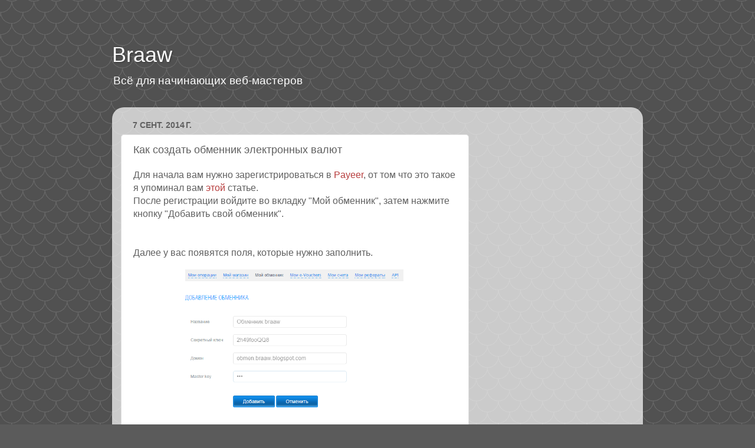

--- FILE ---
content_type: text/html; charset=UTF-8
request_url: https://braaw.blogspot.com/2014/09/blog-post.html
body_size: 12176
content:
<!DOCTYPE html>
<html class='v2' dir='ltr' xmlns='http://www.w3.org/1999/xhtml' xmlns:b='http://www.google.com/2005/gml/b' xmlns:data='http://www.google.com/2005/gml/data' xmlns:expr='http://www.google.com/2005/gml/expr'>
<head>
<link href='https://www.blogger.com/static/v1/widgets/335934321-css_bundle_v2.css' rel='stylesheet' type='text/css'/>
<meta content='018FE6F3970690E4E033FBBA5AD36155' name='msvalidate.01'/>
<meta content='685d0ce8a66053ce' name='yandex-verification'/>
<meta content='width=1100' name='viewport'/>
<meta content='text/html; charset=UTF-8' http-equiv='Content-Type'/>
<meta content='blogger' name='generator'/>
<link href='https://braaw.blogspot.com/favicon.ico' rel='icon' type='image/x-icon'/>
<link href='http://braaw.blogspot.com/2014/09/blog-post.html' rel='canonical'/>
<link rel="alternate" type="application/atom+xml" title="Braaw - Atom" href="https://braaw.blogspot.com/feeds/posts/default" />
<link rel="alternate" type="application/rss+xml" title="Braaw - RSS" href="https://braaw.blogspot.com/feeds/posts/default?alt=rss" />
<link rel="service.post" type="application/atom+xml" title="Braaw - Atom" href="https://www.blogger.com/feeds/8556173431786635802/posts/default" />

<link rel="alternate" type="application/atom+xml" title="Braaw - Atom" href="https://braaw.blogspot.com/feeds/3119675588302084691/comments/default" />
<!--Can't find substitution for tag [blog.ieCssRetrofitLinks]-->
<link href='https://blogger.googleusercontent.com/img/b/R29vZ2xl/AVvXsEhVwfdDQ78IIiS0DnMfmKroHUI3gqURVbShWU5C3k-EbUAC-fliGcgqENYzenH7XarFQYlRYwdzAViUDHl2bfU18aWdTT0PuQIsBLeAjjqsNldo-614FiJsVmjORGp3D3bEuC035BQCV-8E/s1600/%D0%91%D0%B5%D0%B7%D1%8B%D0%BC%D1%8F%D0%BD%D0%BD%D1%8B%D0%B9.png' rel='image_src'/>
<meta content='Как создать свой обменник, создание обменника, создать обменник электронных валют' name='description'/>
<meta content='http://braaw.blogspot.com/2014/09/blog-post.html' property='og:url'/>
<meta content='Как создать обменник электронных валют' property='og:title'/>
<meta content='Как создать свой обменник, создание обменника, создать обменник электронных валют' property='og:description'/>
<meta content='https://blogger.googleusercontent.com/img/b/R29vZ2xl/AVvXsEhVwfdDQ78IIiS0DnMfmKroHUI3gqURVbShWU5C3k-EbUAC-fliGcgqENYzenH7XarFQYlRYwdzAViUDHl2bfU18aWdTT0PuQIsBLeAjjqsNldo-614FiJsVmjORGp3D3bEuC035BQCV-8E/w1200-h630-p-k-no-nu/%D0%91%D0%B5%D0%B7%D1%8B%D0%BC%D1%8F%D0%BD%D0%BD%D1%8B%D0%B9.png' property='og:image'/>
<title>
Braaw: Как создать обменник электронных валют
</title>
<style id='page-skin-1' type='text/css'><!--
/*-----------------------------------------------
Blogger Template Style
Name:     Picture Window
Designer: Josh Peterson
URL:      www.noaesthetic.com
----------------------------------------------- */
/* Variable definitions
====================
<Variable name="keycolor" description="Main Color" type="color" default="#1a222a"/>
<Variable name="body.background" description="Body Background" type="background"
color="#5b5b5b" default="#111111 url(//themes.googleusercontent.com/image?id=1OACCYOE0-eoTRTfsBuX1NMN9nz599ufI1Jh0CggPFA_sK80AGkIr8pLtYRpNUKPmwtEa) repeat-x fixed top center"/>
<Group description="Page Text" selector="body">
<Variable name="body.font" description="Font" type="font"
default="normal normal 15px Arial, Tahoma, Helvetica, FreeSans, sans-serif"/>
<Variable name="body.text.color" description="Text Color" type="color" default="#333333"/>
</Group>
<Group description="Backgrounds" selector=".body-fauxcolumns-outer">
<Variable name="body.background.color" description="Outer Background" type="color" default="#296695"/>
<Variable name="header.background.color" description="Header Background" type="color" default="transparent"/>
<Variable name="post.background.color" description="Post Background" type="color" default="#ffffff"/>
</Group>
<Group description="Links" selector=".main-outer">
<Variable name="link.color" description="Link Color" type="color" default="#336699"/>
<Variable name="link.visited.color" description="Visited Color" type="color" default="#6699cc"/>
<Variable name="link.hover.color" description="Hover Color" type="color" default="#33aaff"/>
</Group>
<Group description="Blog Title" selector=".header h1">
<Variable name="header.font" description="Title Font" type="font"
default="normal normal 36px Arial, Tahoma, Helvetica, FreeSans, sans-serif"/>
<Variable name="header.text.color" description="Text Color" type="color" default="#ffffff" />
</Group>
<Group description="Tabs Text" selector=".tabs-inner .widget li a">
<Variable name="tabs.font" description="Font" type="font"
default="normal normal 15px Arial, Tahoma, Helvetica, FreeSans, sans-serif"/>
<Variable name="tabs.text.color" description="Text Color" type="color" default="#ffffff"/>
<Variable name="tabs.selected.text.color" description="Selected Color" type="color" default="#b73d3d"/>
</Group>
<Group description="Tabs Background" selector=".tabs-outer .PageList">
<Variable name="tabs.background.color" description="Background Color" type="color" default="transparent"/>
<Variable name="tabs.selected.background.color" description="Selected Color" type="color" default="transparent"/>
<Variable name="tabs.separator.color" description="Separator Color" type="color" default="transparent"/>
</Group>
<Group description="Post Title" selector="h3.post-title, .comments h4">
<Variable name="post.title.font" description="Title Font" type="font"
default="normal normal 18px Arial, Tahoma, Helvetica, FreeSans, sans-serif"/>
</Group>
<Group description="Date Header" selector=".date-header">
<Variable name="date.header.color" description="Text Color" type="color" default="#606060"/>
</Group>
<Group description="Post" selector=".post">
<Variable name="post.footer.text.color" description="Footer Text Color" type="color" default="#999999"/>
<Variable name="post.border.color" description="Border Color" type="color" default="#dddddd"/>
</Group>
<Group description="Gadgets" selector="h2">
<Variable name="widget.title.font" description="Title Font" type="font"
default="bold normal 13px Arial, Tahoma, Helvetica, FreeSans, sans-serif"/>
<Variable name="widget.title.text.color" description="Title Color" type="color" default="#888888"/>
</Group>
<Group description="Footer" selector=".footer-outer">
<Variable name="footer.text.color" description="Text Color" type="color" default="#cccccc"/>
<Variable name="footer.widget.title.text.color" description="Gadget Title Color" type="color" default="#aaaaaa"/>
</Group>
<Group description="Footer Links" selector=".footer-outer">
<Variable name="footer.link.color" description="Link Color" type="color" default="#99ccee"/>
<Variable name="footer.link.visited.color" description="Visited Color" type="color" default="#77aaee"/>
<Variable name="footer.link.hover.color" description="Hover Color" type="color" default="#33aaff"/>
</Group>
<Variable name="content.margin" description="Content Margin Top" type="length" default="20px"/>
<Variable name="content.padding" description="Content Padding" type="length" default="0"/>
<Variable name="content.background" description="Content Background" type="background"
default="transparent none repeat scroll top left"/>
<Variable name="content.border.radius" description="Content Border Radius" type="length" default="0"/>
<Variable name="content.shadow.spread" description="Content Shadow Spread" type="length" default="0"/>
<Variable name="header.padding" description="Header Padding" type="length" default="0"/>
<Variable name="header.background.gradient" description="Header Gradient" type="url"
default="none"/>
<Variable name="header.border.radius" description="Header Border Radius" type="length" default="0"/>
<Variable name="main.border.radius.top" description="Main Border Radius" type="length" default="20px"/>
<Variable name="footer.border.radius.top" description="Footer Border Radius Top" type="length" default="0"/>
<Variable name="footer.border.radius.bottom" description="Footer Border Radius Bottom" type="length" default="20px"/>
<Variable name="region.shadow.spread" description="Main and Footer Shadow Spread" type="length" default="3px"/>
<Variable name="region.shadow.offset" description="Main and Footer Shadow Offset" type="length" default="1px"/>
<Variable name="tabs.background.gradient" description="Tab Background Gradient" type="url" default="none"/>
<Variable name="tab.selected.background.gradient" description="Selected Tab Background" type="url"
default="url(//www.blogblog.com/1kt/transparent/white80.png)"/>
<Variable name="tab.background" description="Tab Background" type="background"
default="transparent url(//www.blogblog.com/1kt/transparent/black50.png) repeat scroll top left"/>
<Variable name="tab.border.radius" description="Tab Border Radius" type="length" default="10px" />
<Variable name="tab.first.border.radius" description="First Tab Border Radius" type="length" default="10px" />
<Variable name="tabs.border.radius" description="Tabs Border Radius" type="length" default="0" />
<Variable name="tabs.spacing" description="Tab Spacing" type="length" default=".25em"/>
<Variable name="tabs.margin.bottom" description="Tab Margin Bottom" type="length" default="0"/>
<Variable name="tabs.margin.sides" description="Tab Margin Sides" type="length" default="20px"/>
<Variable name="main.background" description="Main Background" type="background"
default="transparent url(//www.blogblog.com/1kt/transparent/white80.png) repeat scroll top left"/>
<Variable name="main.padding.sides" description="Main Padding Sides" type="length" default="20px"/>
<Variable name="footer.background" description="Footer Background" type="background"
default="transparent url(//www.blogblog.com/1kt/transparent/black50.png) repeat scroll top left"/>
<Variable name="post.margin.sides" description="Post Margin Sides" type="length" default="-20px"/>
<Variable name="post.border.radius" description="Post Border Radius" type="length" default="5px"/>
<Variable name="widget.title.text.transform" description="Widget Title Text Transform" type="string" default="uppercase"/>
<Variable name="mobile.background.overlay" description="Mobile Background Overlay" type="string"
default="transparent none repeat scroll top left"/>
<Variable name="startSide" description="Side where text starts in blog language" type="automatic" default="left"/>
<Variable name="endSide" description="Side where text ends in blog language" type="automatic" default="right"/>
*/
/* Content
----------------------------------------------- */
body {
font: normal normal 16px Verdana, Geneva, sans-serif;
color: #606060;
background: #5b5b5b url(//themes.googleusercontent.com/image?id=0BwVBOzw_-hbMY2U1NzA4ZGYtOWU0YS00ZjllLThkZjgtNGIzYWU4NmM5MDc5) repeat scroll top center /* Credit: Ollustrator (http://www.istockphoto.com/googleimages.php?id=9505737&platform=blogger) */;
}
html body .region-inner {
min-width: 0;
max-width: 100%;
width: auto;
}
.content-outer {
font-size: 90%;
}
a:link {
text-decoration:none;
color: #b73d3d;
}
a:visited {
text-decoration:none;
color: #d17575;
}
a:hover {
text-decoration:underline;
color: #ff4756;
}
.content-outer {
background: transparent none repeat scroll top left;
-moz-border-radius: 0;
-webkit-border-radius: 0;
-goog-ms-border-radius: 0;
border-radius: 0;
-moz-box-shadow: 0 0 0 rgba(0, 0, 0, .15);
-webkit-box-shadow: 0 0 0 rgba(0, 0, 0, .15);
-goog-ms-box-shadow: 0 0 0 rgba(0, 0, 0, .15);
box-shadow: 0 0 0 rgba(0, 0, 0, .15);
margin: 20px auto;
}
.content-inner {
padding: 0;
}
/* Header
----------------------------------------------- */
.header-outer {
background: transparent none repeat-x scroll top left;
_background-image: none;
color: #ffffff;
-moz-border-radius: 0;
-webkit-border-radius: 0;
-goog-ms-border-radius: 0;
border-radius: 0;
}
.Header img, .Header #header-inner {
-moz-border-radius: 0;
-webkit-border-radius: 0;
-goog-ms-border-radius: 0;
border-radius: 0;
}
.header-inner .Header .titlewrapper,
.header-inner .Header .descriptionwrapper {
padding-left: 0;
padding-right: 0;
}
.Header h1 {
font: normal normal 36px Arial, Tahoma, Helvetica, FreeSans, sans-serif;
text-shadow: 1px 1px 3px rgba(0, 0, 0, 0.3);
}
.Header h1 a {
color: #ffffff;
}
.Header .description {
font-size: 130%;
}
/* Tabs
----------------------------------------------- */
.tabs-inner {
margin: .5em 20px 0;
padding: 0;
}
.tabs-inner .section {
margin: 0;
}
.tabs-inner .widget ul {
padding: 0;
background: transparent none repeat scroll bottom;
-moz-border-radius: 0;
-webkit-border-radius: 0;
-goog-ms-border-radius: 0;
border-radius: 0;
}
.tabs-inner .widget li {
border: none;
}
.tabs-inner .widget li a {
display: inline-block;
padding: .5em 1em;
margin-right: .25em;
color: #ffffff;
font: normal normal 15px Arial, Tahoma, Helvetica, FreeSans, sans-serif;
-moz-border-radius: 10px 10px 0 0;
-webkit-border-top-left-radius: 10px;
-webkit-border-top-right-radius: 10px;
-goog-ms-border-radius: 10px 10px 0 0;
border-radius: 10px 10px 0 0;
background: transparent url(//www.blogblog.com/1kt/transparent/black50.png) repeat scroll top left;
border-right: 1px solid transparent;
}
.tabs-inner .widget li:first-child a {
padding-left: 1.25em;
-moz-border-radius-topleft: 10px;
-moz-border-radius-bottomleft: 0;
-webkit-border-top-left-radius: 10px;
-webkit-border-bottom-left-radius: 0;
-goog-ms-border-top-left-radius: 10px;
-goog-ms-border-bottom-left-radius: 0;
border-top-left-radius: 10px;
border-bottom-left-radius: 0;
}
.tabs-inner .widget li.selected a,
.tabs-inner .widget li a:hover {
position: relative;
z-index: 1;
background: transparent url(//www.blogblog.com/1kt/transparent/white80.png) repeat scroll bottom;
color: #336699;
-moz-box-shadow: 0 0 3px rgba(0, 0, 0, .15);
-webkit-box-shadow: 0 0 3px rgba(0, 0, 0, .15);
-goog-ms-box-shadow: 0 0 3px rgba(0, 0, 0, .15);
box-shadow: 0 0 3px rgba(0, 0, 0, .15);
}
/* Headings
----------------------------------------------- */
h2 {
font: normal bold 100% Arial, Tahoma, Helvetica, FreeSans, sans-serif;
text-transform: uppercase;
color: #949494;
margin: .5em 0;
}
/* Main
----------------------------------------------- */
.main-outer {
background: transparent url(//www.blogblog.com/1kt/transparent/white80.png) repeat scroll top left;
-moz-border-radius: 20px 20px 0 0;
-webkit-border-top-left-radius: 20px;
-webkit-border-top-right-radius: 20px;
-webkit-border-bottom-left-radius: 0;
-webkit-border-bottom-right-radius: 0;
-goog-ms-border-radius: 20px 20px 0 0;
border-radius: 20px 20px 0 0;
-moz-box-shadow: 0 1px 3px rgba(0, 0, 0, .15);
-webkit-box-shadow: 0 1px 3px rgba(0, 0, 0, .15);
-goog-ms-box-shadow: 0 1px 3px rgba(0, 0, 0, .15);
box-shadow: 0 1px 3px rgba(0, 0, 0, .15);
}
.main-inner {
padding: 15px 20px 20px;
}
.main-inner .column-center-inner {
padding: 0 0;
}
.main-inner .column-left-inner {
padding-left: 0;
}
.main-inner .column-right-inner {
padding-right: 0;
}
/* Posts
----------------------------------------------- */
h3.post-title {
margin: 0;
font: normal normal 18px Arial, Tahoma, Helvetica, FreeSans, sans-serif;
}
.comments h4 {
margin: 1em 0 0;
font: normal normal 18px Arial, Tahoma, Helvetica, FreeSans, sans-serif;
}
.date-header span {
color: #606060;
}
.post-outer {
background-color: #ffffff;
border: solid 1px #e2e2e2;
-moz-border-radius: 5px;
-webkit-border-radius: 5px;
border-radius: 5px;
-goog-ms-border-radius: 5px;
padding: 15px 20px;
margin: 0 -20px 20px;
}
.post-body {
line-height: 1.4;
font-size: 110%;
position: relative;
}
.post-header {
margin: 0 0 1.5em;
color: #a3a3a3;
line-height: 1.6;
}
.post-footer {
margin: .5em 0 0;
color: #a3a3a3;
line-height: 1.6;
}
#blog-pager {
font-size: 140%
}
#comments .comment-author {
padding-top: 1.5em;
border-top: dashed 1px #ccc;
border-top: dashed 1px rgba(128, 128, 128, .5);
background-position: 0 1.5em;
}
#comments .comment-author:first-child {
padding-top: 0;
border-top: none;
}
.avatar-image-container {
margin: .2em 0 0;
}
/* Comments
----------------------------------------------- */
.comments .comments-content .icon.blog-author {
background-repeat: no-repeat;
background-image: url([data-uri]);
}
.comments .comments-content .loadmore a {
border-top: 1px solid #ff4756;
border-bottom: 1px solid #ff4756;
}
.comments .continue {
border-top: 2px solid #ff4756;
}
/* Widgets
----------------------------------------------- */
.widget ul, .widget #ArchiveList ul.flat {
padding: 0;
list-style: none;
}
.widget ul li, .widget #ArchiveList ul.flat li {
border-top: dashed 1px #ccc;
border-top: dashed 1px rgba(128, 128, 128, .5);
}
.widget ul li:first-child, .widget #ArchiveList ul.flat li:first-child {
border-top: none;
}
.widget .post-body ul {
list-style: disc;
}
.widget .post-body ul li {
border: none;
}
/* Footer
----------------------------------------------- */
.footer-outer {
color:#d1d1d1;
background: transparent url(//www.blogblog.com/1kt/transparent/black50.png) repeat scroll top left;
-moz-border-radius: 0 0 20px 20px;
-webkit-border-top-left-radius: 0;
-webkit-border-top-right-radius: 0;
-webkit-border-bottom-left-radius: 20px;
-webkit-border-bottom-right-radius: 20px;
-goog-ms-border-radius: 0 0 20px 20px;
border-radius: 0 0 20px 20px;
-moz-box-shadow: 0 1px 3px rgba(0, 0, 0, .15);
-webkit-box-shadow: 0 1px 3px rgba(0, 0, 0, .15);
-goog-ms-box-shadow: 0 1px 3px rgba(0, 0, 0, .15);
box-shadow: 0 1px 3px rgba(0, 0, 0, .15);
}
.footer-inner {
padding: 10px 20px 20px;
}
.footer-outer a {
color: #efa4ab;
}
.footer-outer a:visited {
color: #ef8c84;
}
.footer-outer a:hover {
color: #ff4756;
}
.footer-outer .widget h2 {
color: #b2b2b2;
}
#HTML200{
width: 468px;
height: 60px;
position: relative;
top: 83px;
left: 635px;
z-index: 999;
display: inline-block;
/*border: 1px solid #000;*/
}
#headerbanner{
height: 0;
}
/* Mobile
----------------------------------------------- */
html body.mobile {
height: auto;
}
html body.mobile {
min-height: 480px;
background-size: 100% auto;
}
.mobile .body-fauxcolumn-outer {
background: transparent none repeat scroll top left;
}
html .mobile .mobile-date-outer, html .mobile .blog-pager {
border-bottom: none;
background: transparent url(//www.blogblog.com/1kt/transparent/white80.png) repeat scroll top left;
margin-bottom: 10px;
}
.mobile .date-outer {
background: transparent url(//www.blogblog.com/1kt/transparent/white80.png) repeat scroll top left;
}
.mobile .header-outer, .mobile .main-outer,
.mobile .post-outer, .mobile .footer-outer {
-moz-border-radius: 0;
-webkit-border-radius: 0;
-goog-ms-border-radius: 0;
border-radius: 0;
}
.mobile .content-outer,
.mobile .main-outer,
.mobile .post-outer {
background: inherit;
border: none;
}
.mobile .content-outer {
font-size: 100%;
}
.mobile-link-button {
background-color: #b73d3d;
}
.mobile-link-button a:link, .mobile-link-button a:visited {
color: #ffffff;
}
.mobile-index-contents {
color: #606060;
}
.mobile .tabs-inner .PageList .widget-content {
background: transparent url(//www.blogblog.com/1kt/transparent/white80.png) repeat scroll bottom;
color: #336699;
}
.mobile .tabs-inner .PageList .widget-content .pagelist-arrow {
border-left: 1px solid transparent;
}

--></style>
<style id='template-skin-1' type='text/css'><!--
body {
min-width: 900px;
}
.content-outer, .content-fauxcolumn-outer, .region-inner {
min-width: 900px;
max-width: 900px;
_width: 900px;
}
.main-inner .columns {
padding-left: 0px;
padding-right: 280px;
}
.main-inner .fauxcolumn-center-outer {
left: 0px;
right: 280px;
/* IE6 does not respect left and right together */
_width: expression(this.parentNode.offsetWidth -
parseInt("0px") -
parseInt("280px") + 'px');
}
.main-inner .fauxcolumn-left-outer {
width: 0px;
}
.main-inner .fauxcolumn-right-outer {
width: 280px;
}
.main-inner .column-left-outer {
width: 0px;
right: 100%;
margin-left: -0px;
}
.main-inner .column-right-outer {
width: 280px;
margin-right: -280px;
}
#layout {
min-width: 0;
}
#layout .content-outer {
min-width: 0;
width: 800px;
}
#layout .region-inner {
min-width: 0;
width: auto;
}
--></style>
<link href='https://www.blogger.com/dyn-css/authorization.css?targetBlogID=8556173431786635802&amp;zx=0dd36fc8-296c-47d6-b1ef-14bd02970e99' media='none' onload='if(media!=&#39;all&#39;)media=&#39;all&#39;' rel='stylesheet'/><noscript><link href='https://www.blogger.com/dyn-css/authorization.css?targetBlogID=8556173431786635802&amp;zx=0dd36fc8-296c-47d6-b1ef-14bd02970e99' rel='stylesheet'/></noscript>
<meta name='google-adsense-platform-account' content='ca-host-pub-1556223355139109'/>
<meta name='google-adsense-platform-domain' content='blogspot.com'/>

<!-- data-ad-client=ca-pub-6490443350907537 -->

</head>
<body class='loading'>
<div class='headerbanner no-items section' id='headerbanner'></div>
<div class='navbar no-items section' id='navbar'>
</div>
<div class='body-fauxcolumns'>
<div class='fauxcolumn-outer body-fauxcolumn-outer'>
<div class='cap-top'>
<div class='cap-left'></div>
<div class='cap-right'></div>
</div>
<div class='fauxborder-left'>
<div class='fauxborder-right'></div>
<div class='fauxcolumn-inner'>
</div>
</div>
<div class='cap-bottom'>
<div class='cap-left'></div>
<div class='cap-right'></div>
</div>
</div>
</div>
<div class='content'>
<div class='content-fauxcolumns'>
<div class='fauxcolumn-outer content-fauxcolumn-outer'>
<div class='cap-top'>
<div class='cap-left'></div>
<div class='cap-right'></div>
</div>
<div class='fauxborder-left'>
<div class='fauxborder-right'></div>
<div class='fauxcolumn-inner'>
</div>
</div>
<div class='cap-bottom'>
<div class='cap-left'></div>
<div class='cap-right'></div>
</div>
</div>
</div>
<div class='content-outer'>
<div class='content-cap-top cap-top'>
<div class='cap-left'></div>
<div class='cap-right'></div>
</div>
<div class='fauxborder-left content-fauxborder-left'>
<div class='fauxborder-right content-fauxborder-right'></div>
<div class='content-inner'>
<header>
<div class='header-outer'>
<div class='header-cap-top cap-top'>
<div class='cap-left'></div>
<div class='cap-right'></div>
</div>
<div class='fauxborder-left header-fauxborder-left'>
<div class='fauxborder-right header-fauxborder-right'></div>
<div class='region-inner header-inner'>
<div class='header section' id='header'><div class='widget Header' data-version='1' id='Header1'>
<div id='header-inner'>
<div class='titlewrapper'>
<h1 class='title'>
<a href='https://braaw.blogspot.com/'>
Braaw
</a>
</h1>
</div>
<div class='descriptionwrapper'>
<p class='description'><span>Всё для начинающих веб-мастеров</span></p>
</div>
</div>
</div></div>
</div>
</div>
<div class='header-cap-bottom cap-bottom'>
<div class='cap-left'></div>
<div class='cap-right'></div>
</div>
</div>
</header>
<div class='tabs-outer'>
<div class='tabs-cap-top cap-top'>
<div class='cap-left'></div>
<div class='cap-right'></div>
</div>
<div class='fauxborder-left tabs-fauxborder-left'>
<div class='fauxborder-right tabs-fauxborder-right'></div>
<div class='region-inner tabs-inner'>
<div class='tabs no-items section' id='crosscol'></div>
<div class='tabs no-items section' id='crosscol-overflow'></div>
</div>
</div>
<div class='tabs-cap-bottom cap-bottom'>
<div class='cap-left'></div>
<div class='cap-right'></div>
</div>
</div>
<div class='main-outer'>
<div class='main-cap-top cap-top'>
<div class='cap-left'></div>
<div class='cap-right'></div>
</div>
<div class='fauxborder-left main-fauxborder-left'>
<div class='fauxborder-right main-fauxborder-right'></div>
<div class='region-inner main-inner'>
<div class='columns fauxcolumns'>
<div class='fauxcolumn-outer fauxcolumn-center-outer'>
<div class='cap-top'>
<div class='cap-left'></div>
<div class='cap-right'></div>
</div>
<div class='fauxborder-left'>
<div class='fauxborder-right'></div>
<div class='fauxcolumn-inner'>
</div>
</div>
<div class='cap-bottom'>
<div class='cap-left'></div>
<div class='cap-right'></div>
</div>
</div>
<div class='fauxcolumn-outer fauxcolumn-left-outer'>
<div class='cap-top'>
<div class='cap-left'></div>
<div class='cap-right'></div>
</div>
<div class='fauxborder-left'>
<div class='fauxborder-right'></div>
<div class='fauxcolumn-inner'>
</div>
</div>
<div class='cap-bottom'>
<div class='cap-left'></div>
<div class='cap-right'></div>
</div>
</div>
<div class='fauxcolumn-outer fauxcolumn-right-outer'>
<div class='cap-top'>
<div class='cap-left'></div>
<div class='cap-right'></div>
</div>
<div class='fauxborder-left'>
<div class='fauxborder-right'></div>
<div class='fauxcolumn-inner'>
</div>
</div>
<div class='cap-bottom'>
<div class='cap-left'></div>
<div class='cap-right'></div>
</div>
</div>
<!-- corrects IE6 width calculation -->
<div class='columns-inner'>
<div class='column-center-outer'>
<div class='column-center-inner'>
<div class='main section' id='main'><div class='widget Blog' data-version='1' id='Blog1'>
<div class='blog-posts hfeed'>

          <div class="date-outer">
        
<h2 class='date-header'><span>7 сент. 2014&#8239;г.</span></h2>

          <div class="date-posts">
        
<div class='post-outer'>
<div class='post hentry' itemprop='blogPost' itemscope='itemscope' itemtype='http://schema.org/BlogPosting'>
<meta content='https://blogger.googleusercontent.com/img/b/R29vZ2xl/AVvXsEhVwfdDQ78IIiS0DnMfmKroHUI3gqURVbShWU5C3k-EbUAC-fliGcgqENYzenH7XarFQYlRYwdzAViUDHl2bfU18aWdTT0PuQIsBLeAjjqsNldo-614FiJsVmjORGp3D3bEuC035BQCV-8E/s1600/%D0%91%D0%B5%D0%B7%D1%8B%D0%BC%D1%8F%D0%BD%D0%BD%D1%8B%D0%B9.png' itemprop='image_url'/>
<meta content='8556173431786635802' itemprop='blogId'/>
<meta content='3119675588302084691' itemprop='postId'/>
<a name='3119675588302084691'></a>
<h3 class='post-title entry-title' itemprop='name'>
Как создать обменник электронных валют
</h3>
<div class='post-header'>
<div class='post-header-line-1'></div>
</div>
<div class='post-body entry-content' id='post-body-3119675588302084691' itemprop='articleBody'>
<div dir="ltr" style="text-align: left;" trbidi="on">
<div>
<span style="font-family: Verdana, sans-serif;">Для начала вам нужно зарегистрироваться в </span><a href="http://payeer.com/?partner=36991" style="font-family: Verdana, sans-serif;" target="_blank">Payeer</a><span style="font-family: Verdana, sans-serif;">, от том что это такое я упоминал вам </span><a href="http://braaw.blogspot.ru/2013/12/21.html" style="font-family: Verdana, sans-serif;" target="_blank">этой</a><span style="font-family: Verdana, sans-serif;"> статье.</span></div>
<div>
<span style="font-family: Verdana, sans-serif;">После регистрации войдите во вкладку "Мой обменник", затем нажмите кнопку "Добавить свой обменник".</span></div>
<a name="more"></a><span style="font-family: Verdana, sans-serif;"><br /></span>
<br />
<div>
<span style="font-family: Verdana, sans-serif;">Далее у вас появятся поля, которые нужно заполнить.</span><br />
<div class="separator" style="clear: both; text-align: center;">
<a href="https://blogger.googleusercontent.com/img/b/R29vZ2xl/AVvXsEhVwfdDQ78IIiS0DnMfmKroHUI3gqURVbShWU5C3k-EbUAC-fliGcgqENYzenH7XarFQYlRYwdzAViUDHl2bfU18aWdTT0PuQIsBLeAjjqsNldo-614FiJsVmjORGp3D3bEuC035BQCV-8E/s1600/%D0%91%D0%B5%D0%B7%D1%8B%D0%BC%D1%8F%D0%BD%D0%BD%D1%8B%D0%B9.png" imageanchor="1" style="margin-left: 1em; margin-right: 1em;"><span style="font-family: Verdana, sans-serif;"><img border="0" height="272" src="https://blogger.googleusercontent.com/img/b/R29vZ2xl/AVvXsEhVwfdDQ78IIiS0DnMfmKroHUI3gqURVbShWU5C3k-EbUAC-fliGcgqENYzenH7XarFQYlRYwdzAViUDHl2bfU18aWdTT0PuQIsBLeAjjqsNldo-614FiJsVmjORGp3D3bEuC035BQCV-8E/s1600/%D0%91%D0%B5%D0%B7%D1%8B%D0%BC%D1%8F%D0%BD%D0%BD%D1%8B%D0%B9.png" width="400" /></span></a></div>
</div>
<div>
<br />
<ul style="text-align: left;">
<li><span style="font-family: Verdana, sans-serif;"><b>Название</b> - название вашего обменника.</span></li>
<li><span style="font-family: Verdana, sans-serif;"><b>Секретный ключ</b> - ключ доступа, обязательно запишите на листочек или на компьютере в текстовом документе.</span></li>
<li><span style="font-family: Verdana, sans-serif;"><b>Домен</b> - доменное имя, можно зарегистрировать на <a href="http://braaw.blogspot.ru/2013/11/regru-domainsru.html" target="_blank">2domains</a>.</span></li>
<li><span style="font-family: Verdana, sans-serif;"><b>Masrer key</b> - состоит из 3-х цифр, запомните его!</span></li>
<li><span style="font-family: Verdana, sans-serif;">После ввода информации вы зарегистрируете свой первый обменник на Payeer.</span></li>
<li><span style="font-family: Verdana, sans-serif;">После регистрации обменника вам нужно будет настроить внешний вид, и подключить его к своему сайту. Я думаю вы знаете как создать сайт, кто не знает прочтите тему <a href="http://braaw.blogspot.ru/2013/11/blog-post.html" target="_blank">как создать блог</a>, это почти тоже самое, скоро я напишу вам как создать от простейшего до супер-пупер сайта.</span></li>
</ul>
</div>
<div>
<b><span style="font-family: Verdana, sans-serif;">Вы будете получать 20% от каждого удачного обмена электронных валют.</span></b></div>
</div>
<div style='clear: both;'></div>
</div>
<div class='post-footer'>
<div class='post-footer-line post-footer-line-1'><span class='post-comment-link'>
</span>
<span class='post-icons'>
<span class='item-control blog-admin pid-744541700'>
<a href='https://www.blogger.com/post-edit.g?blogID=8556173431786635802&postID=3119675588302084691&from=pencil' title='Изменить сообщение'>
<img alt='' class='icon-action' height='18' src='https://resources.blogblog.com/img/icon18_edit_allbkg.gif' width='18'/>
</a>
</span>
</span>
</div>
<div class='post-footer-line post-footer-line-2'></div>
<div class='post-footer-line post-footer-line-3'></div>
</div>
</div>
<div class='comments' id='comments'>
<a name='comments'></a>
<h4>Комментариев нет:</h4>
<div id='Blog1_comments-block-wrapper'>
<dl class='avatar-comment-indent' id='comments-block'>
</dl>
</div>
<p class='comment-footer'>
<div class='comment-form'>
<a name='comment-form'></a>
<h4 id='comment-post-message'>Отправить комментарий</h4>
<p>
</p>
<a href='https://www.blogger.com/comment/frame/8556173431786635802?po=3119675588302084691&hl=ru&saa=85391&origin=https://braaw.blogspot.com' id='comment-editor-src'></a>
<iframe allowtransparency='true' class='blogger-iframe-colorize blogger-comment-from-post' frameborder='0' height='410px' id='comment-editor' name='comment-editor' src='' width='100%'></iframe>
<script src='https://www.blogger.com/static/v1/jsbin/2830521187-comment_from_post_iframe.js' type='text/javascript'></script>
<script type='text/javascript'>
      BLOG_CMT_createIframe('https://www.blogger.com/rpc_relay.html');
    </script>
</div>
</p>
</div>
</div>
<div class='inline-ad'>
<script type="text/javascript">
    google_ad_client = "ca-pub-6490443350907537";
    google_ad_host = "ca-host-pub-1556223355139109";
    google_ad_host_channel = "L0007";
    google_ad_slot = "2101763603";
    google_ad_width = 300;
    google_ad_height = 250;
</script>
<!-- braaw_main_Blog1_300x250_as -->
<script type="text/javascript"
src="//pagead2.googlesyndication.com/pagead/show_ads.js">
</script>
</div>

        </div></div>
      
</div>
<div class='blog-pager' id='blog-pager'>
<span id='blog-pager-newer-link'>
<a class='blog-pager-newer-link' href='https://braaw.blogspot.com/2014/10/blogun.html' id='Blog1_blog-pager-newer-link' title='Следующее'>Следующее</a>
</span>
<span id='blog-pager-older-link'>
<a class='blog-pager-older-link' href='https://braaw.blogspot.com/2014/06/goldenbirds.html' id='Blog1_blog-pager-older-link' title='Предыдущее'>Предыдущее</a>
</span>
<a class='home-link' href='https://braaw.blogspot.com/'>Главная страница</a>
</div>
<div class='clear'></div>
<div class='post-feeds'>
<div class='feed-links'>
Подписаться на:
<a class='feed-link' href='https://braaw.blogspot.com/feeds/3119675588302084691/comments/default' target='_blank' type='application/atom+xml'>Комментарии к сообщению (Atom)</a>
</div>
</div>
</div></div>
</div>
</div>
<div class='column-left-outer'>
<div class='column-left-inner'>
<aside>
</aside>
</div>
</div>
<div class='column-right-outer'>
<div class='column-right-inner'>
<aside>
<div class='sidebar section' id='sidebar-right-1'><div class='widget AdSense' data-version='1' id='AdSense1'>
<div class='widget-content'>
<script async src="//pagead2.googlesyndication.com/pagead/js/adsbygoogle.js"></script>
<!-- braaw_sidebar-right-1_AdSense1_1x1_as -->
<ins class="adsbygoogle"
     style="display:block"
     data-ad-client="ca-pub-6490443350907537"
     data-ad-host="ca-host-pub-1556223355139109"
     data-ad-host-channel="L0001"
     data-ad-slot="7173190403"
     data-ad-format="auto"></ins>
<script>
(adsbygoogle = window.adsbygoogle || []).push({});
</script>
<div class='clear'></div>
</div>
</div><div class='widget Label' data-version='1' id='Label1'>
<h2>Рубрики</h2>
<div class='widget-content list-label-widget-content'>
<ul>
<li>
<a dir='ltr' href='https://braaw.blogspot.com/search/label/%D0%94%D0%B5%D0%BD%D1%8C%D0%B3%D0%B8%20%D0%B2%20%D0%B8%D0%BD%D1%82%D0%B5%D1%80%D0%BD%D0%B5%D1%82%D0%B5'>Деньги в интернете</a>
<span dir='ltr'>(12)</span>
</li>
<li>
<a dir='ltr' href='https://braaw.blogspot.com/search/label/%D0%A0%D0%B0%D1%81%D0%BA%D1%80%D1%83%D1%82%D0%BA%D0%B0'>Раскрутка</a>
<span dir='ltr'>(9)</span>
</li>
<li>
<a dir='ltr' href='https://braaw.blogspot.com/search/label/%D0%A0%D0%B5%D0%BA%D0%BB%D0%B0%D0%BC%D0%B0'>Реклама</a>
<span dir='ltr'>(3)</span>
</li>
<li>
<a dir='ltr' href='https://braaw.blogspot.com/search/label/%D0%A1%D0%BE%D0%B2%D0%B5%D1%82%D1%8B'>Советы</a>
<span dir='ltr'>(12)</span>
</li>
</ul>
<div class='clear'></div>
</div>
</div><div class='widget PopularPosts' data-version='1' id='PopularPosts1'>
<h2>Популярное</h2>
<div class='widget-content popular-posts'>
<ul>
<li>
<div class='item-content'>
<div class='item-title'><a href='https://braaw.blogspot.com/2014/04/blog-post.html'>Как создать хайп</a></div>
<div class='item-snippet'> Хайп - это проект с высокой доходностью. В интернете очень много таких проектов, которые предлагают инвесторам подзаработать на вкладах.&#160;  ...</div>
</div>
<div style='clear: both;'></div>
</li>
<li>
<div class='item-content'>
<div class='item-title'><a href='https://braaw.blogspot.com/2013/11/blog-post.html'>Как создать блог</a></div>
<div class='item-snippet'>  Для начало нужно задуматься, ведь если тебе 12 лет этого не нужно делать, &#160;потому что ты не совсем образован и будешь писать с ошибками......</div>
</div>
<div style='clear: both;'></div>
</li>
<li>
<div class='item-content'>
<div class='item-title'><a href='https://braaw.blogspot.com/2013/11/blog-post_29.html'>Раскрутка блога</a></div>
<div class='item-snippet'>  Есть 2 способа раскрутить свой блог, первый - бесплатный, второй - платный.        1. Бесплатный - для того чтобы раскрутить свой блог бес...</div>
</div>
<div style='clear: both;'></div>
</li>
<li>
<div class='item-content'>
<div class='item-thumbnail'>
<a href='https://braaw.blogspot.com/2014/09/blog-post.html' target='_blank'>
<img alt='' border='0' src='https://blogger.googleusercontent.com/img/b/R29vZ2xl/AVvXsEhVwfdDQ78IIiS0DnMfmKroHUI3gqURVbShWU5C3k-EbUAC-fliGcgqENYzenH7XarFQYlRYwdzAViUDHl2bfU18aWdTT0PuQIsBLeAjjqsNldo-614FiJsVmjORGp3D3bEuC035BQCV-8E/w72-h72-p-k-no-nu/%D0%91%D0%B5%D0%B7%D1%8B%D0%BC%D1%8F%D0%BD%D0%BD%D1%8B%D0%B9.png'/>
</a>
</div>
<div class='item-title'><a href='https://braaw.blogspot.com/2014/09/blog-post.html'>Как создать обменник электронных валют</a></div>
<div class='item-snippet'>  Для начала вам нужно зарегистрироваться в Payeer , от том что это такое я упоминал вам этой  статье.   После регистрации войдите во вкладк...</div>
</div>
<div style='clear: both;'></div>
</li>
<li>
<div class='item-content'>
<div class='item-thumbnail'>
<a href='https://braaw.blogspot.com/2015/08/blog-post_24.html' target='_blank'>
<img alt='' border='0' src='https://blogger.googleusercontent.com/img/b/R29vZ2xl/AVvXsEi0NJCzGYrPbWRnX4LCWbpX5qlvox3yz17fv_Ycb2xz_rGwFmHxnn4cJQXn78V_EThsOT3eK5zyam2QeKTsojR-0o5FZUPi_4XWRlEtGqEivg__QYKj4AUasrpDcevrxv5V1tFyOox2VcWJ/w72-h72-p-k-no-nu/vyazanie.jpg'/>
</a>
</div>
<div class='item-title'><a href='https://braaw.blogspot.com/2015/08/blog-post_24.html'>Заработок в интернете на хобби. Как на нем зарабатывать?</a></div>
<div class='item-snippet'> Заработок в интернете на своем хобби занимает второе место после бизнеса в реальном мире. А первое место по заработку в интернете для больш...</div>
</div>
<div style='clear: both;'></div>
</li>
<li>
<div class='item-content'>
<div class='item-thumbnail'>
<a href='https://braaw.blogspot.com/2015/08/google-adsense.html' target='_blank'>
<img alt='' border='0' src='https://blogger.googleusercontent.com/img/b/R29vZ2xl/AVvXsEjdUvGazZj9F-xkI2_Um30r0mCOy6E_3sSnmHYUuGzWGq7VzB49Q-TCtqD2k3fgoZLlBZ8ccLY2CijdiqmSJ7SUpY3g2xNrI2fSQl7v_N-baeJyI54UCuhjnYOAjE2NOzqiEitLY35Q4xvC/w72-h72-p-k-no-nu/1429779915_google-adsense.jpg'/>
</a>
</div>
<div class='item-title'><a href='https://braaw.blogspot.com/2015/08/google-adsense.html'>Как заработать на Google AdSense</a></div>
<div class='item-snippet'> Если вы являетесь счастливым обладателем своего сайта, форума или блога, но еще не зарабатываете с помощью Google AdSense, вы многое потеря...</div>
</div>
<div style='clear: both;'></div>
</li>
</ul>
<div class='clear'></div>
</div>
</div>
</div>
</aside>
</div>
</div>
</div>
<div style='clear: both'></div>
<!-- columns -->
</div>
<!-- main -->
</div>
</div>
<div class='main-cap-bottom cap-bottom'>
<div class='cap-left'></div>
<div class='cap-right'></div>
</div>
</div>
<footer>
<div class='footer-outer'>
<div class='footer-cap-top cap-top'>
<div class='cap-left'></div>
<div class='cap-right'></div>
</div>
<div class='fauxborder-left footer-fauxborder-left'>
<div class='fauxborder-right footer-fauxborder-right'></div>
<div class='region-inner footer-inner'>
<div class='foot section' id='footer-1'><div class='widget HTML' data-version='1' id='HTML1'>
<div class='widget-content'>
<br />
<center>
<!--cy-pr.com--><a href="http://www.cy-pr.com/" target="_blank"><img src="https://lh3.googleusercontent.com/blogger_img_proxy/AEn0k_tGGCNF9cd6u9_sIiUzj3ke6VTh3ZobwO8xeVKhHPzTxulJaodCvyp64kg4NQn5KWEcmY3KhpD8s5uaw8lnKIsxY1NOkotA488OsVX_PGLXt8EYvCIYHWfNytCAgiY=s0-d" border="0" width="88" height="31" alt="Анализ интернет сайта"></a><!--cy-pr.com-->

<!--LiveInternet counter--><script type="text/javascript"><!--
document.write("<a href='//www.liveinternet.ru/click' "+
"target=_blank><img src='//counter.yadro.ru/hit?t12.6;r"+
escape(document.referrer)+((typeof(screen)=="undefined")?"":
";s"+screen.width+"*"+screen.height+"*"+(screen.colorDepth?
screen.colorDepth:screen.pixelDepth))+";u"+escape(document.URL)+
";"+Math.random()+
"' alt='' title='LiveInternet: показано число просмотров за 24"+
" часа, посетителей за 24 часа и за сегодня' "+
"border='0' width='88' height='31'><\/a>")
//--></script><!--/LiveInternet-->
</center>
</div>
<div class='clear'></div>
</div></div>
<table border='0' cellpadding='0' cellspacing='0' class='section-columns columns-3'>
<tbody>
<tr>
<td class='first columns-cell'>
<div class='foot no-items section' id='footer-2-1'></div>
</td>
<td class='columns-cell'>
<div class='foot no-items section' id='footer-2-2'></div>
</td>
<td class='columns-cell'>
<div class='foot no-items section' id='footer-2-3'></div>
</td>
</tr>
</tbody>
</table>
<!-- outside of the include in order to lock Attribution widget -->
<div class='foot section' id='footer-3'><div class='widget Attribution' data-version='1' id='Attribution1'>
<div class='widget-content' style='text-align: center;'>
Андрей Семёнов &#169;. Автор изображений для темы: <a href='http://www.istockphoto.com/googleimages.php?id=9505737&platform=blogger&langregion=ru' target='_blank'>Ollustrator</a>. Технологии <a href='https://www.blogger.com' target='_blank'>Blogger</a>.
</div>
<div class='clear'></div>
</div></div>
</div>
</div>
<div class='footer-cap-bottom cap-bottom'>
<div class='cap-left'></div>
<div class='cap-right'></div>
</div>
</div>
</footer>
<!-- content -->
</div>
</div>
<div class='content-cap-bottom cap-bottom'>
<div class='cap-left'></div>
<div class='cap-right'></div>
</div>
</div>
</div>
<script type='text/javascript'>
      window.setTimeout(function() {
        document.body.className = document.body.className.replace('loading', '');
                                                                  }, 10);
    </script>

<script type="text/javascript" src="https://www.blogger.com/static/v1/widgets/3845888474-widgets.js"></script>
<script type='text/javascript'>
window['__wavt'] = 'AOuZoY5j4wKAP_0dUKkihQa0UA72nXwcDg:1768755801841';_WidgetManager._Init('//www.blogger.com/rearrange?blogID\x3d8556173431786635802','//braaw.blogspot.com/2014/09/blog-post.html','8556173431786635802');
_WidgetManager._SetDataContext([{'name': 'blog', 'data': {'blogId': '8556173431786635802', 'title': 'Braaw', 'url': 'https://braaw.blogspot.com/2014/09/blog-post.html', 'canonicalUrl': 'http://braaw.blogspot.com/2014/09/blog-post.html', 'homepageUrl': 'https://braaw.blogspot.com/', 'searchUrl': 'https://braaw.blogspot.com/search', 'canonicalHomepageUrl': 'http://braaw.blogspot.com/', 'blogspotFaviconUrl': 'https://braaw.blogspot.com/favicon.ico', 'bloggerUrl': 'https://www.blogger.com', 'hasCustomDomain': false, 'httpsEnabled': true, 'enabledCommentProfileImages': true, 'gPlusViewType': 'FILTERED_POSTMOD', 'adultContent': false, 'analyticsAccountNumber': '', 'encoding': 'UTF-8', 'locale': 'ru', 'localeUnderscoreDelimited': 'ru', 'languageDirection': 'ltr', 'isPrivate': false, 'isMobile': false, 'isMobileRequest': false, 'mobileClass': '', 'isPrivateBlog': false, 'isDynamicViewsAvailable': true, 'feedLinks': '\x3clink rel\x3d\x22alternate\x22 type\x3d\x22application/atom+xml\x22 title\x3d\x22Braaw - Atom\x22 href\x3d\x22https://braaw.blogspot.com/feeds/posts/default\x22 /\x3e\n\x3clink rel\x3d\x22alternate\x22 type\x3d\x22application/rss+xml\x22 title\x3d\x22Braaw - RSS\x22 href\x3d\x22https://braaw.blogspot.com/feeds/posts/default?alt\x3drss\x22 /\x3e\n\x3clink rel\x3d\x22service.post\x22 type\x3d\x22application/atom+xml\x22 title\x3d\x22Braaw - Atom\x22 href\x3d\x22https://www.blogger.com/feeds/8556173431786635802/posts/default\x22 /\x3e\n\n\x3clink rel\x3d\x22alternate\x22 type\x3d\x22application/atom+xml\x22 title\x3d\x22Braaw - Atom\x22 href\x3d\x22https://braaw.blogspot.com/feeds/3119675588302084691/comments/default\x22 /\x3e\n', 'meTag': '', 'adsenseClientId': 'ca-pub-6490443350907537', 'adsenseHostId': 'ca-host-pub-1556223355139109', 'adsenseHasAds': true, 'adsenseAutoAds': false, 'boqCommentIframeForm': true, 'loginRedirectParam': '', 'isGoogleEverywhereLinkTooltipEnabled': true, 'view': '', 'dynamicViewsCommentsSrc': '//www.blogblog.com/dynamicviews/4224c15c4e7c9321/js/comments.js', 'dynamicViewsScriptSrc': '//www.blogblog.com/dynamicviews/2dfa401275732ff9', 'plusOneApiSrc': 'https://apis.google.com/js/platform.js', 'disableGComments': true, 'interstitialAccepted': false, 'sharing': {'platforms': [{'name': '\u041f\u043e\u043b\u0443\u0447\u0438\u0442\u044c \u0441\u0441\u044b\u043b\u043a\u0443', 'key': 'link', 'shareMessage': '\u041f\u043e\u043b\u0443\u0447\u0438\u0442\u044c \u0441\u0441\u044b\u043b\u043a\u0443', 'target': ''}, {'name': 'Facebook', 'key': 'facebook', 'shareMessage': '\u041f\u043e\u0434\u0435\u043b\u0438\u0442\u044c\u0441\u044f \u0432 Facebook', 'target': 'facebook'}, {'name': '\u041d\u0430\u043f\u0438\u0441\u0430\u0442\u044c \u043e\u0431 \u044d\u0442\u043e\u043c \u0432 \u0431\u043b\u043e\u0433\u0435', 'key': 'blogThis', 'shareMessage': '\u041d\u0430\u043f\u0438\u0441\u0430\u0442\u044c \u043e\u0431 \u044d\u0442\u043e\u043c \u0432 \u0431\u043b\u043e\u0433\u0435', 'target': 'blog'}, {'name': 'X', 'key': 'twitter', 'shareMessage': '\u041f\u043e\u0434\u0435\u043b\u0438\u0442\u044c\u0441\u044f \u0432 X', 'target': 'twitter'}, {'name': 'Pinterest', 'key': 'pinterest', 'shareMessage': '\u041f\u043e\u0434\u0435\u043b\u0438\u0442\u044c\u0441\u044f \u0432 Pinterest', 'target': 'pinterest'}, {'name': '\u042d\u043b\u0435\u043a\u0442\u0440\u043e\u043d\u043d\u0430\u044f \u043f\u043e\u0447\u0442\u0430', 'key': 'email', 'shareMessage': '\u042d\u043b\u0435\u043a\u0442\u0440\u043e\u043d\u043d\u0430\u044f \u043f\u043e\u0447\u0442\u0430', 'target': 'email'}], 'disableGooglePlus': true, 'googlePlusShareButtonWidth': 0, 'googlePlusBootstrap': '\x3cscript type\x3d\x22text/javascript\x22\x3ewindow.___gcfg \x3d {\x27lang\x27: \x27ru\x27};\x3c/script\x3e'}, 'hasCustomJumpLinkMessage': true, 'jumpLinkMessage': '\u0427\u0438\u0442\u0430\u0442\u044c \u043f\u043e\u043b\u043d\u043e\u0441\u0442\u044c \xbb', 'pageType': 'item', 'postId': '3119675588302084691', 'postImageThumbnailUrl': 'https://blogger.googleusercontent.com/img/b/R29vZ2xl/AVvXsEhVwfdDQ78IIiS0DnMfmKroHUI3gqURVbShWU5C3k-EbUAC-fliGcgqENYzenH7XarFQYlRYwdzAViUDHl2bfU18aWdTT0PuQIsBLeAjjqsNldo-614FiJsVmjORGp3D3bEuC035BQCV-8E/s72-c/%D0%91%D0%B5%D0%B7%D1%8B%D0%BC%D1%8F%D0%BD%D0%BD%D1%8B%D0%B9.png', 'postImageUrl': 'https://blogger.googleusercontent.com/img/b/R29vZ2xl/AVvXsEhVwfdDQ78IIiS0DnMfmKroHUI3gqURVbShWU5C3k-EbUAC-fliGcgqENYzenH7XarFQYlRYwdzAViUDHl2bfU18aWdTT0PuQIsBLeAjjqsNldo-614FiJsVmjORGp3D3bEuC035BQCV-8E/s1600/%D0%91%D0%B5%D0%B7%D1%8B%D0%BC%D1%8F%D0%BD%D0%BD%D1%8B%D0%B9.png', 'pageName': '\u041a\u0430\u043a \u0441\u043e\u0437\u0434\u0430\u0442\u044c \u043e\u0431\u043c\u0435\u043d\u043d\u0438\u043a \u044d\u043b\u0435\u043a\u0442\u0440\u043e\u043d\u043d\u044b\u0445 \u0432\u0430\u043b\u044e\u0442', 'pageTitle': 'Braaw: \u041a\u0430\u043a \u0441\u043e\u0437\u0434\u0430\u0442\u044c \u043e\u0431\u043c\u0435\u043d\u043d\u0438\u043a \u044d\u043b\u0435\u043a\u0442\u0440\u043e\u043d\u043d\u044b\u0445 \u0432\u0430\u043b\u044e\u0442', 'metaDescription': '\u041a\u0430\u043a \u0441\u043e\u0437\u0434\u0430\u0442\u044c \u0441\u0432\u043e\u0439 \u043e\u0431\u043c\u0435\u043d\u043d\u0438\u043a, \u0441\u043e\u0437\u0434\u0430\u043d\u0438\u0435 \u043e\u0431\u043c\u0435\u043d\u043d\u0438\u043a\u0430, \u0441\u043e\u0437\u0434\u0430\u0442\u044c \u043e\u0431\u043c\u0435\u043d\u043d\u0438\u043a \u044d\u043b\u0435\u043a\u0442\u0440\u043e\u043d\u043d\u044b\u0445 \u0432\u0430\u043b\u044e\u0442'}}, {'name': 'features', 'data': {}}, {'name': 'messages', 'data': {'edit': '\u0418\u0437\u043c\u0435\u043d\u0438\u0442\u044c', 'linkCopiedToClipboard': '\u0421\u0441\u044b\u043b\u043a\u0430 \u0441\u043a\u043e\u043f\u0438\u0440\u043e\u0432\u0430\u043d\u0430 \u0432 \u0431\u0443\u0444\u0435\u0440 \u043e\u0431\u043c\u0435\u043d\u0430!', 'ok': '\u041e\u041a', 'postLink': '\u0421\u0441\u044b\u043b\u043a\u0430 \u043d\u0430 \u0441\u043e\u043e\u0431\u0449\u0435\u043d\u0438\u0435'}}, {'name': 'template', 'data': {'name': 'custom', 'localizedName': '\u0421\u0432\u043e\u0439 \u0432\u0430\u0440\u0438\u0430\u043d\u0442', 'isResponsive': false, 'isAlternateRendering': false, 'isCustom': true}}, {'name': 'view', 'data': {'classic': {'name': 'classic', 'url': '?view\x3dclassic'}, 'flipcard': {'name': 'flipcard', 'url': '?view\x3dflipcard'}, 'magazine': {'name': 'magazine', 'url': '?view\x3dmagazine'}, 'mosaic': {'name': 'mosaic', 'url': '?view\x3dmosaic'}, 'sidebar': {'name': 'sidebar', 'url': '?view\x3dsidebar'}, 'snapshot': {'name': 'snapshot', 'url': '?view\x3dsnapshot'}, 'timeslide': {'name': 'timeslide', 'url': '?view\x3dtimeslide'}, 'isMobile': false, 'title': '\u041a\u0430\u043a \u0441\u043e\u0437\u0434\u0430\u0442\u044c \u043e\u0431\u043c\u0435\u043d\u043d\u0438\u043a \u044d\u043b\u0435\u043a\u0442\u0440\u043e\u043d\u043d\u044b\u0445 \u0432\u0430\u043b\u044e\u0442', 'description': '\u041a\u0430\u043a \u0441\u043e\u0437\u0434\u0430\u0442\u044c \u0441\u0432\u043e\u0439 \u043e\u0431\u043c\u0435\u043d\u043d\u0438\u043a, \u0441\u043e\u0437\u0434\u0430\u043d\u0438\u0435 \u043e\u0431\u043c\u0435\u043d\u043d\u0438\u043a\u0430, \u0441\u043e\u0437\u0434\u0430\u0442\u044c \u043e\u0431\u043c\u0435\u043d\u043d\u0438\u043a \u044d\u043b\u0435\u043a\u0442\u0440\u043e\u043d\u043d\u044b\u0445 \u0432\u0430\u043b\u044e\u0442', 'featuredImage': 'https://blogger.googleusercontent.com/img/b/R29vZ2xl/AVvXsEhVwfdDQ78IIiS0DnMfmKroHUI3gqURVbShWU5C3k-EbUAC-fliGcgqENYzenH7XarFQYlRYwdzAViUDHl2bfU18aWdTT0PuQIsBLeAjjqsNldo-614FiJsVmjORGp3D3bEuC035BQCV-8E/s1600/%D0%91%D0%B5%D0%B7%D1%8B%D0%BC%D1%8F%D0%BD%D0%BD%D1%8B%D0%B9.png', 'url': 'https://braaw.blogspot.com/2014/09/blog-post.html', 'type': 'item', 'isSingleItem': true, 'isMultipleItems': false, 'isError': false, 'isPage': false, 'isPost': true, 'isHomepage': false, 'isArchive': false, 'isLabelSearch': false, 'postId': 3119675588302084691}}]);
_WidgetManager._RegisterWidget('_HeaderView', new _WidgetInfo('Header1', 'header', document.getElementById('Header1'), {}, 'displayModeFull'));
_WidgetManager._RegisterWidget('_BlogView', new _WidgetInfo('Blog1', 'main', document.getElementById('Blog1'), {'cmtInteractionsEnabled': false, 'lightboxEnabled': true, 'lightboxModuleUrl': 'https://www.blogger.com/static/v1/jsbin/1031925996-lbx__ru.js', 'lightboxCssUrl': 'https://www.blogger.com/static/v1/v-css/828616780-lightbox_bundle.css'}, 'displayModeFull'));
_WidgetManager._RegisterWidget('_AdSenseView', new _WidgetInfo('AdSense1', 'sidebar-right-1', document.getElementById('AdSense1'), {}, 'displayModeFull'));
_WidgetManager._RegisterWidget('_LabelView', new _WidgetInfo('Label1', 'sidebar-right-1', document.getElementById('Label1'), {}, 'displayModeFull'));
_WidgetManager._RegisterWidget('_PopularPostsView', new _WidgetInfo('PopularPosts1', 'sidebar-right-1', document.getElementById('PopularPosts1'), {}, 'displayModeFull'));
_WidgetManager._RegisterWidget('_HTMLView', new _WidgetInfo('HTML1', 'footer-1', document.getElementById('HTML1'), {}, 'displayModeFull'));
_WidgetManager._RegisterWidget('_AttributionView', new _WidgetInfo('Attribution1', 'footer-3', document.getElementById('Attribution1'), {}, 'displayModeFull'));
</script>
</body>
</html>

--- FILE ---
content_type: text/html; charset=utf-8
request_url: https://www.google.com/recaptcha/api2/aframe
body_size: 269
content:
<!DOCTYPE HTML><html><head><meta http-equiv="content-type" content="text/html; charset=UTF-8"></head><body><script nonce="1QMM4RQEF3cwF_fkvwHXrQ">/** Anti-fraud and anti-abuse applications only. See google.com/recaptcha */ try{var clients={'sodar':'https://pagead2.googlesyndication.com/pagead/sodar?'};window.addEventListener("message",function(a){try{if(a.source===window.parent){var b=JSON.parse(a.data);var c=clients[b['id']];if(c){var d=document.createElement('img');d.src=c+b['params']+'&rc='+(localStorage.getItem("rc::a")?sessionStorage.getItem("rc::b"):"");window.document.body.appendChild(d);sessionStorage.setItem("rc::e",parseInt(sessionStorage.getItem("rc::e")||0)+1);localStorage.setItem("rc::h",'1768755804142');}}}catch(b){}});window.parent.postMessage("_grecaptcha_ready", "*");}catch(b){}</script></body></html>